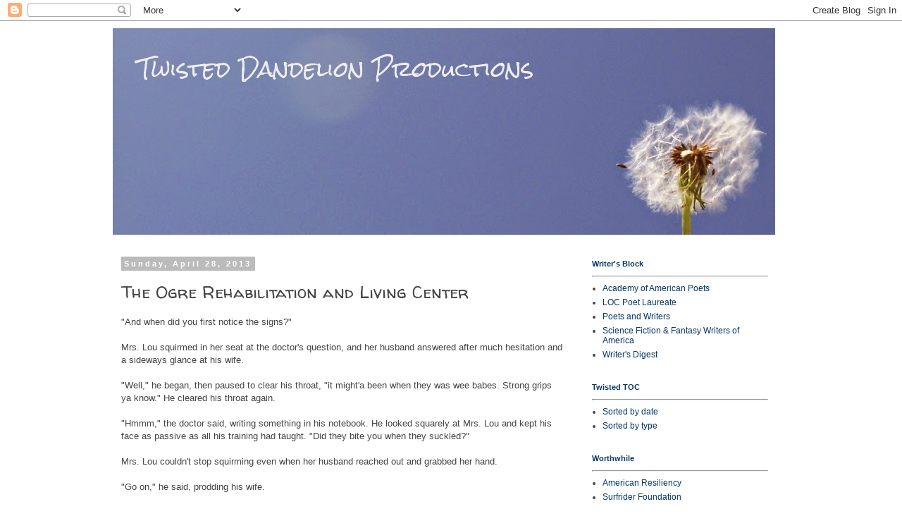

--- FILE ---
content_type: text/html; charset=UTF-8
request_url: https://www.twisteddandelion.productions/2013/04/the-ogre-rehabilitation-and-living.html?showComment=1368048395218
body_size: 14954
content:
<!DOCTYPE html>
<html class='v2' dir='ltr' xmlns='http://www.w3.org/1999/xhtml' xmlns:b='http://www.google.com/2005/gml/b' xmlns:data='http://www.google.com/2005/gml/data' xmlns:expr='http://www.google.com/2005/gml/expr'>
<head>
<link href='https://www.blogger.com/static/v1/widgets/4128112664-css_bundle_v2.css' rel='stylesheet' type='text/css'/>
<meta content='width=1100' name='viewport'/>
<meta content='text/html; charset=UTF-8' http-equiv='Content-Type'/>
<meta content='blogger' name='generator'/>
<link href='https://www.twisteddandelion.productions/favicon.ico' rel='icon' type='image/x-icon'/>
<link href='https://www.twisteddandelion.productions/2013/04/the-ogre-rehabilitation-and-living.html' rel='canonical'/>
<link rel="alternate" type="application/atom+xml" title="&#160;&#160;&#160;Twisted Dandelion Productions - Atom" href="https://www.twisteddandelion.productions/feeds/posts/default" />
<link rel="alternate" type="application/rss+xml" title="&#160;&#160;&#160;Twisted Dandelion Productions - RSS" href="https://www.twisteddandelion.productions/feeds/posts/default?alt=rss" />
<link rel="service.post" type="application/atom+xml" title="&#160;&#160;&#160;Twisted Dandelion Productions - Atom" href="https://www.blogger.com/feeds/3050804482303474411/posts/default" />

<link rel="alternate" type="application/atom+xml" title="&#160;&#160;&#160;Twisted Dandelion Productions - Atom" href="https://www.twisteddandelion.productions/feeds/5063044300673124048/comments/default" />
<!--Can't find substitution for tag [blog.ieCssRetrofitLinks]-->
<meta content='https://www.twisteddandelion.productions/2013/04/the-ogre-rehabilitation-and-living.html' property='og:url'/>
<meta content='The Ogre Rehabilitation and Living Center' property='og:title'/>
<meta content='&quot;And when did you first notice the signs?&quot; Mrs. Lou squirmed in her seat at the doctor&#39;s question, and her husband answered after much hesit...' property='og:description'/>
<title>&#160;&#160;&#160;Twisted Dandelion Productions: The Ogre Rehabilitation and Living Center</title>
<style type='text/css'>@font-face{font-family:'Rock Salt';font-style:normal;font-weight:400;font-display:swap;src:url(//fonts.gstatic.com/s/rocksalt/v24/MwQ0bhv11fWD6QsAVOZrt0M6p7NGrQ.woff2)format('woff2');unicode-range:U+0000-00FF,U+0131,U+0152-0153,U+02BB-02BC,U+02C6,U+02DA,U+02DC,U+0304,U+0308,U+0329,U+2000-206F,U+20AC,U+2122,U+2191,U+2193,U+2212,U+2215,U+FEFF,U+FFFD;}@font-face{font-family:'Walter Turncoat';font-style:normal;font-weight:400;font-display:swap;src:url(//fonts.gstatic.com/s/walterturncoat/v24/snfys0Gs98ln43n0d-14ULoToe6LZxecYZVfqA.woff2)format('woff2');unicode-range:U+0000-00FF,U+0131,U+0152-0153,U+02BB-02BC,U+02C6,U+02DA,U+02DC,U+0304,U+0308,U+0329,U+2000-206F,U+20AC,U+2122,U+2191,U+2193,U+2212,U+2215,U+FEFF,U+FFFD;}</style>
<style id='page-skin-1' type='text/css'><!--
/*
-----------------------------------------------
Blogger Template Style
Name:     Simple
Designer: Blogger
URL:      www.blogger.com
----------------------------------------------- */
/* Variable definitions
====================
<Variable name="keycolor" description="Main Color" type="color" default="#66bbdd"/>
<Group description="Page Text" selector="body">
<Variable name="body.font" description="Font" type="font"
default="normal normal 12px Arial, Tahoma, Helvetica, FreeSans, sans-serif"/>
<Variable name="body.text.color" description="Text Color" type="color" default="#222222"/>
</Group>
<Group description="Backgrounds" selector=".body-fauxcolumns-outer">
<Variable name="body.background.color" description="Outer Background" type="color" default="#66bbdd"/>
<Variable name="content.background.color" description="Main Background" type="color" default="#ffffff"/>
<Variable name="header.background.color" description="Header Background" type="color" default="transparent"/>
</Group>
<Group description="Links" selector=".main-outer">
<Variable name="link.color" description="Link Color" type="color" default="#2288bb"/>
<Variable name="link.visited.color" description="Visited Color" type="color" default="#888888"/>
<Variable name="link.hover.color" description="Hover Color" type="color" default="#33aaff"/>
</Group>
<Group description="Blog Title" selector=".header h1">
<Variable name="header.font" description="Font" type="font"
default="normal normal 60px Arial, Tahoma, Helvetica, FreeSans, sans-serif"/>
<Variable name="header.text.color" description="Title Color" type="color" default="#3399bb" />
</Group>
<Group description="Blog Description" selector=".header .description">
<Variable name="description.text.color" description="Description Color" type="color"
default="#777777" />
</Group>
<Group description="Tabs Text" selector=".tabs-inner .widget li a">
<Variable name="tabs.font" description="Font" type="font"
default="normal normal 14px Arial, Tahoma, Helvetica, FreeSans, sans-serif"/>
<Variable name="tabs.text.color" description="Text Color" type="color" default="#999999"/>
<Variable name="tabs.selected.text.color" description="Selected Color" type="color" default="#000000"/>
</Group>
<Group description="Tabs Background" selector=".tabs-outer .PageList">
<Variable name="tabs.background.color" description="Background Color" type="color" default="#f5f5f5"/>
<Variable name="tabs.selected.background.color" description="Selected Color" type="color" default="#eeeeee"/>
</Group>
<Group description="Post Title" selector="h3.post-title, .comments h4">
<Variable name="post.title.font" description="Font" type="font"
default="normal normal 22px Arial, Tahoma, Helvetica, FreeSans, sans-serif"/>
</Group>
<Group description="Date Header" selector=".date-header">
<Variable name="date.header.color" description="Text Color" type="color"
default="#444444"/>
<Variable name="date.header.background.color" description="Background Color" type="color"
default="transparent"/>
<Variable name="date.header.font" description="Text Font" type="font"
default="normal bold 11px Arial, Tahoma, Helvetica, FreeSans, sans-serif"/>
<Variable name="date.header.padding" description="Date Header Padding" type="string" default="inherit"/>
<Variable name="date.header.letterspacing" description="Date Header Letter Spacing" type="string" default="inherit"/>
<Variable name="date.header.margin" description="Date Header Margin" type="string" default="inherit"/>
</Group>
<Group description="Post Footer" selector=".post-footer">
<Variable name="post.footer.text.color" description="Text Color" type="color" default="#666666"/>
<Variable name="post.footer.background.color" description="Background Color" type="color"
default="#f9f9f9"/>
<Variable name="post.footer.border.color" description="Shadow Color" type="color" default="#eeeeee"/>
</Group>
<Group description="Gadgets" selector="h2">
<Variable name="widget.title.font" description="Title Font" type="font"
default="normal bold 11px Arial, Tahoma, Helvetica, FreeSans, sans-serif"/>
<Variable name="widget.title.text.color" description="Title Color" type="color" default="#000000"/>
<Variable name="widget.alternate.text.color" description="Alternate Color" type="color" default="#999999"/>
</Group>
<Group description="Images" selector=".main-inner">
<Variable name="image.background.color" description="Background Color" type="color" default="#ffffff"/>
<Variable name="image.border.color" description="Border Color" type="color" default="#eeeeee"/>
<Variable name="image.text.color" description="Caption Text Color" type="color" default="#444444"/>
</Group>
<Group description="Accents" selector=".content-inner">
<Variable name="body.rule.color" description="Separator Line Color" type="color" default="#eeeeee"/>
<Variable name="tabs.border.color" description="Tabs Border Color" type="color" default="transparent"/>
</Group>
<Variable name="body.background" description="Body Background" type="background"
color="#ffffff" default="$(color) none repeat scroll top left"/>
<Variable name="body.background.override" description="Body Background Override" type="string" default=""/>
<Variable name="body.background.gradient.cap" description="Body Gradient Cap" type="url"
default="url(https://resources.blogblog.com/blogblog/data/1kt/simple/gradients_light.png)"/>
<Variable name="body.background.gradient.tile" description="Body Gradient Tile" type="url"
default="url(https://resources.blogblog.com/blogblog/data/1kt/simple/body_gradient_tile_light.png)"/>
<Variable name="content.background.color.selector" description="Content Background Color Selector" type="string" default=".content-inner"/>
<Variable name="content.padding" description="Content Padding" type="length" default="10px" min="0" max="100px"/>
<Variable name="content.padding.horizontal" description="Content Horizontal Padding" type="length" default="10px" min="0" max="100px"/>
<Variable name="content.shadow.spread" description="Content Shadow Spread" type="length" default="40px" min="0" max="100px"/>
<Variable name="content.shadow.spread.webkit" description="Content Shadow Spread (WebKit)" type="length" default="5px" min="0" max="100px"/>
<Variable name="content.shadow.spread.ie" description="Content Shadow Spread (IE)" type="length" default="10px" min="0" max="100px"/>
<Variable name="main.border.width" description="Main Border Width" type="length" default="0" min="0" max="10px"/>
<Variable name="header.background.gradient" description="Header Gradient" type="url" default="none"/>
<Variable name="header.shadow.offset.left" description="Header Shadow Offset Left" type="length" default="-1px" min="-50px" max="50px"/>
<Variable name="header.shadow.offset.top" description="Header Shadow Offset Top" type="length" default="-1px" min="-50px" max="50px"/>
<Variable name="header.shadow.spread" description="Header Shadow Spread" type="length" default="1px" min="0" max="100px"/>
<Variable name="header.padding" description="Header Padding" type="length" default="30px" min="0" max="100px"/>
<Variable name="header.border.size" description="Header Border Size" type="length" default="1px" min="0" max="10px"/>
<Variable name="header.bottom.border.size" description="Header Bottom Border Size" type="length" default="1px" min="0" max="10px"/>
<Variable name="header.border.horizontalsize" description="Header Horizontal Border Size" type="length" default="0" min="0" max="10px"/>
<Variable name="description.text.size" description="Description Text Size" type="string" default="140%"/>
<Variable name="tabs.margin.top" description="Tabs Margin Top" type="length" default="0" min="0" max="100px"/>
<Variable name="tabs.margin.side" description="Tabs Side Margin" type="length" default="30px" min="0" max="100px"/>
<Variable name="tabs.background.gradient" description="Tabs Background Gradient" type="url"
default="url(https://resources.blogblog.com/blogblog/data/1kt/simple/gradients_light.png)"/>
<Variable name="tabs.border.width" description="Tabs Border Width" type="length" default="1px" min="0" max="10px"/>
<Variable name="tabs.bevel.border.width" description="Tabs Bevel Border Width" type="length" default="1px" min="0" max="10px"/>
<Variable name="post.margin.bottom" description="Post Bottom Margin" type="length" default="25px" min="0" max="100px"/>
<Variable name="image.border.small.size" description="Image Border Small Size" type="length" default="2px" min="0" max="10px"/>
<Variable name="image.border.large.size" description="Image Border Large Size" type="length" default="5px" min="0" max="10px"/>
<Variable name="page.width.selector" description="Page Width Selector" type="string" default=".region-inner"/>
<Variable name="page.width" description="Page Width" type="string" default="auto"/>
<Variable name="main.section.margin" description="Main Section Margin" type="length" default="15px" min="0" max="100px"/>
<Variable name="main.padding" description="Main Padding" type="length" default="15px" min="0" max="100px"/>
<Variable name="main.padding.top" description="Main Padding Top" type="length" default="30px" min="0" max="100px"/>
<Variable name="main.padding.bottom" description="Main Padding Bottom" type="length" default="30px" min="0" max="100px"/>
<Variable name="paging.background"
color="#ffffff"
description="Background of blog paging area" type="background"
default="transparent none no-repeat scroll top center"/>
<Variable name="footer.bevel" description="Bevel border length of footer" type="length" default="0" min="0" max="10px"/>
<Variable name="mobile.background.overlay" description="Mobile Background Overlay" type="string"
default="transparent none repeat scroll top left"/>
<Variable name="mobile.background.size" description="Mobile Background Size" type="string" default="auto"/>
<Variable name="mobile.button.color" description="Mobile Button Color" type="color" default="#ffffff" />
<Variable name="startSide" description="Side where text starts in blog language" type="automatic" default="left"/>
<Variable name="endSide" description="Side where text ends in blog language" type="automatic" default="right"/>
*/
/* Content
----------------------------------------------- */
body {
font: normal normal 12px 'Trebuchet MS', Trebuchet, Verdana, sans-serif;
color: #444444;
background: #ffffff none repeat scroll top left;
padding: 0 0 0 0;
}
html body .region-inner {
min-width: 0;
max-width: 100%;
width: auto;
}
h2 {
font-size: 22px;
}
a:link {
text-decoration:none;
color: #073763;
}
a:visited {
text-decoration:none;
color: #888888;
}
a:hover {
text-decoration:underline;
color: #17a753;
}
.body-fauxcolumn-outer .fauxcolumn-inner {
background: transparent none repeat scroll top left;
_background-image: none;
}
.body-fauxcolumn-outer .cap-top {
position: absolute;
z-index: 1;
height: 400px;
width: 100%;
}
.body-fauxcolumn-outer .cap-top .cap-left {
width: 100%;
background: transparent none repeat-x scroll top left;
_background-image: none;
}
.content-outer {
-moz-box-shadow: 0 0 0 rgba(0, 0, 0, .15);
-webkit-box-shadow: 0 0 0 rgba(0, 0, 0, .15);
-goog-ms-box-shadow: 0 0 0 #333333;
box-shadow: 0 0 0 rgba(0, 0, 0, .15);
margin-bottom: 1px;
}
.content-inner {
padding: 10px 40px;
}
.content-inner {
background-color: #ffffff;
}
/* Header
----------------------------------------------- */
.header-outer {
background: transparent none repeat-x scroll 0 -400px;
_background-image: none;
}
.Header h1 {
font: normal normal 30px Rock Salt;
color: #eeeeee;
text-shadow: 0 0 0 rgba(0, 0, 0, .2);
}
.Header h1 a {
color: #eeeeee;
}
.Header .description {
font-size: 18px;
color: #000000;
}
.header-inner .Header .titlewrapper {
padding: 22px 0;
}
.header-inner .Header .descriptionwrapper {
padding: 0 0;
}
/* Tabs
----------------------------------------------- */
.tabs-inner .section:first-child {
border-top: 0 solid #dddddd;
}
.tabs-inner .section:first-child ul {
margin-top: -1px;
border-top: 1px solid #dddddd;
border-left: 1px solid #dddddd;
border-right: 1px solid #dddddd;
}
.tabs-inner .widget ul {
background: transparent none repeat-x scroll 0 -800px;
_background-image: none;
border-bottom: 1px solid #dddddd;
margin-top: 0;
margin-left: -30px;
margin-right: -30px;
}
.tabs-inner .widget li a {
display: inline-block;
padding: .6em 1em;
font: normal normal 12px 'Trebuchet MS', Trebuchet, Verdana, sans-serif;
color: #000000;
border-left: 1px solid #ffffff;
border-right: 1px solid #dddddd;
}
.tabs-inner .widget li:first-child a {
border-left: none;
}
.tabs-inner .widget li.selected a, .tabs-inner .widget li a:hover {
color: #000000;
background-color: #eeeeee;
text-decoration: none;
}
/* Columns
----------------------------------------------- */
.main-outer {
border-top: 0 solid transparent;
}
.fauxcolumn-left-outer .fauxcolumn-inner {
border-right: 1px solid transparent;
}
.fauxcolumn-right-outer .fauxcolumn-inner {
border-left: 1px solid transparent;
}
/* Headings
----------------------------------------------- */
div.widget > h2,
div.widget h2.title {
margin: 0 0 1em 0;
font: normal bold 11px 'Trebuchet MS',Trebuchet,Verdana,sans-serif;
color: #073763;
}
/* Widgets
----------------------------------------------- */
.widget .zippy {
color: #999999;
text-shadow: 2px 2px 1px rgba(0, 0, 0, .1);
}
.widget .popular-posts ul {
list-style: none;
}
/* Posts
----------------------------------------------- */
h2.date-header {
font: normal bold 11px Arial, Tahoma, Helvetica, FreeSans, sans-serif;
}
.date-header span {
background-color: #bbbbbb;
color: #ffffff;
padding: 0.4em;
letter-spacing: 3px;
margin: inherit;
}
.main-inner {
padding-top: 35px;
padding-bottom: 65px;
}
.main-inner .column-center-inner {
padding: 0 0;
}
.main-inner .column-center-inner .section {
margin: 0 1em;
}
.post {
margin: 0 0 45px 0;
}
h3.post-title, .comments h4 {
font: normal normal 24px Walter Turncoat;
margin: .75em 0 0;
}
.post-body {
font-size: 110%;
line-height: 1.4;
position: relative;
}
.post-body img, .post-body .tr-caption-container, .Profile img, .Image img,
.BlogList .item-thumbnail img {
padding: 2px;
background: #ffffff;
border: 1px solid #eeeeee;
-moz-box-shadow: 1px 1px 5px rgba(0, 0, 0, .1);
-webkit-box-shadow: 1px 1px 5px rgba(0, 0, 0, .1);
box-shadow: 1px 1px 5px rgba(0, 0, 0, .1);
}
.post-body img, .post-body .tr-caption-container {
padding: 5px;
}
.post-body .tr-caption-container {
color: #666666;
}
.post-body .tr-caption-container img {
padding: 0;
background: transparent;
border: none;
-moz-box-shadow: 0 0 0 rgba(0, 0, 0, .1);
-webkit-box-shadow: 0 0 0 rgba(0, 0, 0, .1);
box-shadow: 0 0 0 rgba(0, 0, 0, .1);
}
.post-header {
margin: 0 0 1.5em;
line-height: 1.6;
font-size: 90%;
}
.post-footer {
margin: 20px -2px 0;
padding: 5px 10px;
color: #666666;
background-color: #eeeeee;
border-bottom: 1px solid #eeeeee;
line-height: 1.6;
font-size: 90%;
}
#comments .comment-author {
padding-top: 1.5em;
border-top: 1px solid transparent;
background-position: 0 1.5em;
}
#comments .comment-author:first-child {
padding-top: 0;
border-top: none;
}
.avatar-image-container {
margin: .2em 0 0;
}
#comments .avatar-image-container img {
border: 1px solid #eeeeee;
}
/* Comments
----------------------------------------------- */
.comments .comments-content .icon.blog-author {
background-repeat: no-repeat;
background-image: url([data-uri]);
}
.comments .comments-content .loadmore a {
border-top: 1px solid #999999;
border-bottom: 1px solid #999999;
}
.comments .comment-thread.inline-thread {
background-color: #eeeeee;
}
.comments .continue {
border-top: 2px solid #999999;
}
/* Accents
---------------------------------------------- */
.section-columns td.columns-cell {
border-left: 1px solid transparent;
}
.blog-pager {
background: transparent url(//www.blogblog.com/1kt/simple/paging_dot.png) repeat-x scroll top center;
}
.blog-pager-older-link, .home-link,
.blog-pager-newer-link {
background-color: #ffffff;
padding: 5px;
}
.footer-outer {
border-top: 1px dashed #bbbbbb;
}
/* Mobile
----------------------------------------------- */
body.mobile  {
background-size: auto;
}
.mobile .body-fauxcolumn-outer {
background: transparent none repeat scroll top left;
}
.mobile .body-fauxcolumn-outer .cap-top {
background-size: 100% auto;
}
.mobile .content-outer {
-webkit-box-shadow: 0 0 3px rgba(0, 0, 0, .15);
box-shadow: 0 0 3px rgba(0, 0, 0, .15);
}
.mobile .tabs-inner .widget ul {
margin-left: 0;
margin-right: 0;
}
.mobile .post {
margin: 0;
}
.mobile .main-inner .column-center-inner .section {
margin: 0;
}
.mobile .date-header span {
padding: 0.1em 10px;
margin: 0 -10px;
}
.mobile h3.post-title {
margin: 0;
}
.mobile .blog-pager {
background: transparent none no-repeat scroll top center;
}
.mobile .footer-outer {
border-top: none;
}
.mobile .main-inner, .mobile .footer-inner {
background-color: #ffffff;
}
.mobile-index-contents {
color: #444444;
}
.mobile-link-button {
background-color: #073763;
}
.mobile-link-button a:link, .mobile-link-button a:visited {
color: #ffffff;
}
.mobile .tabs-inner .section:first-child {
border-top: none;
}
.mobile .tabs-inner .PageList .widget-content {
background-color: #eeeeee;
color: #000000;
border-top: 1px solid #dddddd;
border-bottom: 1px solid #dddddd;
}
.mobile .tabs-inner .PageList .widget-content .pagelist-arrow {
border-left: 1px solid #dddddd;
}

--></style>
<style id='template-skin-1' type='text/css'><!--
body {
min-width: 1040px;
}
.content-outer, .content-fauxcolumn-outer, .region-inner {
min-width: 1040px;
max-width: 1040px;
_width: 1040px;
}
.main-inner .columns {
padding-left: 0px;
padding-right: 310px;
}
.main-inner .fauxcolumn-center-outer {
left: 0px;
right: 310px;
/* IE6 does not respect left and right together */
_width: expression(this.parentNode.offsetWidth -
parseInt("0px") -
parseInt("310px") + 'px');
}
.main-inner .fauxcolumn-left-outer {
width: 0px;
}
.main-inner .fauxcolumn-right-outer {
width: 310px;
}
.main-inner .column-left-outer {
width: 0px;
right: 100%;
margin-left: -0px;
}
.main-inner .column-right-outer {
width: 310px;
margin-right: -310px;
}
#layout {
min-width: 0;
}
#layout .content-outer {
min-width: 0;
width: 800px;
}
#layout .region-inner {
min-width: 0;
width: auto;
}
body#layout div.add_widget {
padding: 8px;
}
body#layout div.add_widget a {
margin-left: 32px;
}
--></style>
<link href='https://www.blogger.com/dyn-css/authorization.css?targetBlogID=3050804482303474411&amp;zx=a16c88bb-97a5-4588-80ef-aacb143a4667' media='none' onload='if(media!=&#39;all&#39;)media=&#39;all&#39;' rel='stylesheet'/><noscript><link href='https://www.blogger.com/dyn-css/authorization.css?targetBlogID=3050804482303474411&amp;zx=a16c88bb-97a5-4588-80ef-aacb143a4667' rel='stylesheet'/></noscript>
<meta name='google-adsense-platform-account' content='ca-host-pub-1556223355139109'/>
<meta name='google-adsense-platform-domain' content='blogspot.com'/>

</head>
<body class='loading'>
<div class='navbar section' id='navbar' name='Navbar'><div class='widget Navbar' data-version='1' id='Navbar1'><script type="text/javascript">
    function setAttributeOnload(object, attribute, val) {
      if(window.addEventListener) {
        window.addEventListener('load',
          function(){ object[attribute] = val; }, false);
      } else {
        window.attachEvent('onload', function(){ object[attribute] = val; });
      }
    }
  </script>
<div id="navbar-iframe-container"></div>
<script type="text/javascript" src="https://apis.google.com/js/platform.js"></script>
<script type="text/javascript">
      gapi.load("gapi.iframes:gapi.iframes.style.bubble", function() {
        if (gapi.iframes && gapi.iframes.getContext) {
          gapi.iframes.getContext().openChild({
              url: 'https://www.blogger.com/navbar/3050804482303474411?po\x3d5063044300673124048\x26origin\x3dhttps://www.twisteddandelion.productions',
              where: document.getElementById("navbar-iframe-container"),
              id: "navbar-iframe"
          });
        }
      });
    </script><script type="text/javascript">
(function() {
var script = document.createElement('script');
script.type = 'text/javascript';
script.src = '//pagead2.googlesyndication.com/pagead/js/google_top_exp.js';
var head = document.getElementsByTagName('head')[0];
if (head) {
head.appendChild(script);
}})();
</script>
</div></div>
<div class='body-fauxcolumns'>
<div class='fauxcolumn-outer body-fauxcolumn-outer'>
<div class='cap-top'>
<div class='cap-left'></div>
<div class='cap-right'></div>
</div>
<div class='fauxborder-left'>
<div class='fauxborder-right'></div>
<div class='fauxcolumn-inner'>
</div>
</div>
<div class='cap-bottom'>
<div class='cap-left'></div>
<div class='cap-right'></div>
</div>
</div>
</div>
<div class='content'>
<div class='content-fauxcolumns'>
<div class='fauxcolumn-outer content-fauxcolumn-outer'>
<div class='cap-top'>
<div class='cap-left'></div>
<div class='cap-right'></div>
</div>
<div class='fauxborder-left'>
<div class='fauxborder-right'></div>
<div class='fauxcolumn-inner'>
</div>
</div>
<div class='cap-bottom'>
<div class='cap-left'></div>
<div class='cap-right'></div>
</div>
</div>
</div>
<div class='content-outer'>
<div class='content-cap-top cap-top'>
<div class='cap-left'></div>
<div class='cap-right'></div>
</div>
<div class='fauxborder-left content-fauxborder-left'>
<div class='fauxborder-right content-fauxborder-right'></div>
<div class='content-inner'>
<header>
<div class='header-outer'>
<div class='header-cap-top cap-top'>
<div class='cap-left'></div>
<div class='cap-right'></div>
</div>
<div class='fauxborder-left header-fauxborder-left'>
<div class='fauxborder-right header-fauxborder-right'></div>
<div class='region-inner header-inner'>
<div class='header section' id='header' name='Header'><div class='widget Header' data-version='1' id='Header1'>
<div id='header-inner' style='background-image: url("https://blogger.googleusercontent.com/img/b/R29vZ2xl/AVvXsEi-0eWoZFei5ZiCtWrDz3Eqa8x1rZU9mG9uKA4n0-g6ckLzi4FNSynez6FeKJur_sWcQ8VtqmQEJ9s5RgYFwV5xYNcH7b9Ncuycub4tHDhSl_azHf4GwLrCzToL9N7NSFuf6DIFv2rX4l8/s1600/twisteddandelion.JPG"); background-position: left; width: 940px; min-height: 293px; _height: 293px; background-repeat: no-repeat; '>
<div class='titlewrapper' style='background: transparent'>
<h1 class='title' style='background: transparent; border-width: 0px'>
<a href='https://www.twisteddandelion.productions/'>
&#160;&#160;&#160;Twisted Dandelion Productions
</a>
</h1>
</div>
<div class='descriptionwrapper'>
<p class='description'><span>
</span></p>
</div>
</div>
</div></div>
</div>
</div>
<div class='header-cap-bottom cap-bottom'>
<div class='cap-left'></div>
<div class='cap-right'></div>
</div>
</div>
</header>
<div class='tabs-outer'>
<div class='tabs-cap-top cap-top'>
<div class='cap-left'></div>
<div class='cap-right'></div>
</div>
<div class='fauxborder-left tabs-fauxborder-left'>
<div class='fauxborder-right tabs-fauxborder-right'></div>
<div class='region-inner tabs-inner'>
<div class='tabs no-items section' id='crosscol' name='Cross-Column'></div>
<div class='tabs no-items section' id='crosscol-overflow' name='Cross-Column 2'></div>
</div>
</div>
<div class='tabs-cap-bottom cap-bottom'>
<div class='cap-left'></div>
<div class='cap-right'></div>
</div>
</div>
<div class='main-outer'>
<div class='main-cap-top cap-top'>
<div class='cap-left'></div>
<div class='cap-right'></div>
</div>
<div class='fauxborder-left main-fauxborder-left'>
<div class='fauxborder-right main-fauxborder-right'></div>
<div class='region-inner main-inner'>
<div class='columns fauxcolumns'>
<div class='fauxcolumn-outer fauxcolumn-center-outer'>
<div class='cap-top'>
<div class='cap-left'></div>
<div class='cap-right'></div>
</div>
<div class='fauxborder-left'>
<div class='fauxborder-right'></div>
<div class='fauxcolumn-inner'>
</div>
</div>
<div class='cap-bottom'>
<div class='cap-left'></div>
<div class='cap-right'></div>
</div>
</div>
<div class='fauxcolumn-outer fauxcolumn-left-outer'>
<div class='cap-top'>
<div class='cap-left'></div>
<div class='cap-right'></div>
</div>
<div class='fauxborder-left'>
<div class='fauxborder-right'></div>
<div class='fauxcolumn-inner'>
</div>
</div>
<div class='cap-bottom'>
<div class='cap-left'></div>
<div class='cap-right'></div>
</div>
</div>
<div class='fauxcolumn-outer fauxcolumn-right-outer'>
<div class='cap-top'>
<div class='cap-left'></div>
<div class='cap-right'></div>
</div>
<div class='fauxborder-left'>
<div class='fauxborder-right'></div>
<div class='fauxcolumn-inner'>
</div>
</div>
<div class='cap-bottom'>
<div class='cap-left'></div>
<div class='cap-right'></div>
</div>
</div>
<!-- corrects IE6 width calculation -->
<div class='columns-inner'>
<div class='column-center-outer'>
<div class='column-center-inner'>
<div class='main section' id='main' name='Main'><div class='widget Blog' data-version='1' id='Blog1'>
<div class='blog-posts hfeed'>

          <div class="date-outer">
        
<h2 class='date-header'><span>Sunday, April 28, 2013</span></h2>

          <div class="date-posts">
        
<div class='post-outer'>
<div class='post hentry uncustomized-post-template' itemprop='blogPost' itemscope='itemscope' itemtype='http://schema.org/BlogPosting'>
<meta content='3050804482303474411' itemprop='blogId'/>
<meta content='5063044300673124048' itemprop='postId'/>
<a name='5063044300673124048'></a>
<h3 class='post-title entry-title' itemprop='name'>
The Ogre Rehabilitation and Living Center
</h3>
<div class='post-header'>
<div class='post-header-line-1'></div>
</div>
<div class='post-body entry-content' id='post-body-5063044300673124048' itemprop='description articleBody'>
"And when did you first notice the signs?"<br /><br />Mrs. Lou squirmed in her seat at the doctor's question, and her husband answered after much hesitation and a sideways glance at his wife.<br /><br />"Well," he began, then paused to clear his throat, "it might'a been when they was wee babes. Strong grips ya know." He cleared his throat again.<br /><br />"Hmmm," the doctor said, writing something in his notebook. He looked squarely at Mrs. Lou and kept his face as passive as all his training had taught. "Did they bite you when they suckled?"<br /><br />Mrs. Lou couldn't stop squirming even when her husband reached out and grabbed her hand.<br /><br />"Go on," he said, prodding his wife.<br /><br />She turned to look towards the closed door knowing her two young children sat right outside, and worried if they could hear through the walls. She took her hand out from underneath Mr. Lou's and placed it in her lap. <br /><br />"It weren't so bad. I jes thought they was hungry was all." Unable to face the doctor as she spoke, she watched her fingers trace the fading outline of a handmade pattern on her one and only dressy dress. "I jes couldn'a keep up with their feedin' times, what with the two of 'em."<br /><br />The doctor nodded in sympathy, and wrote something more in his notebook. "Twins, yes, that would complicate things wouldn't it. Were there other signs, Mr. Lou?"<br /><br />"Well," Mr. Lou rubbed the scrubble on his chin, "they's always been strong for the age. M'boy, he was helpin' me with the balin' near to he turned five. No, four I think was when. Four."<br /><br />"They looks 'n acts normal 'n all," Mrs. Lou said, perking up her head. "They's just strong. An' smart. An' funny. Oh how they loves t' make us laugh, keeps us from frownin' 'bout our troubles n' all." Her voice trailed off much faster than her smile.<br /><br />"I'm sure they're good kids," the doctor said, scribbling. He pushed a small button on his phone.<br /><br />"I think we're ready for some tea, Miss Dowdy. Please." He released the button, and the door behind the Lou's opened and in clomped an overly large and beastly female, balancing a tray with cups and a steaming teapot. She placed the tray down on a side table and then carefully set each delicate teacup on the doctor's desk. She motioned to the cup nearest Mrs. Lou.<br /><br />"Um," Mrs. Lou said, nodding. The ogre poured the tea and motioned to Mr. Lou, who also nodded. After having poured all three cups, the ogre offered them sugar. Mrs. Lou smiled and nodded again.<br /><br />"Thank'ee," she said to the ogre, after three small white lumps were placed in her cup without so much as a splash. Mr. Lou shook his head no, as did the doctor.<br /><br />When the ogre had placed the sugar spoon back in it's bowl, the doctor took a sip from his cup and then said, "This is Miss Dowdy. One of our residents. As you can see, she has a fine bearing and is well trained in the social arts." He turned to the ogre. "Thank you Miss Dowdy. You may go."<br /><br />The ogre clomped out of the room, closing the door quietly behind her.<br /><br />"Can you tell me about your family histories," he said, looking at Mr. Lou, "yours and your wife's?"<br /><br />Mrs. Lou almost sputtered her tea back into the cup, and then put it down to dab at her mouth. Mr. Lou took a long, hard swallow of the weak and unsatisfying liquid before putting his empty cup back on the desk.<br /><br />"Well," he began, then stopped. Mr. Lou surely did not like to speak much about much, but he knew animal husbandry and figured that's how he would answer. "Me and the Mrs. come from good stock. Strong breeds, both. Likely nothing so extra special 'bout that. Same as any other farmers 'round these parts I s'pose. Good stock."<br /><br />"Hmmm," the doctor said again.&nbsp;"You say, 'strong breeds'. Per chance there are some recessive genes then."<br /><br />"Jeans?" Mr. Lou repeated.<br /><br />"Recessive?" Mrs. Lou repeated.<br /><br />"I'm sorry, I don't mean to insult. Let me explain." And the good doctor carefully discussed how thousands of years ago civilization hadn't quite made the distinction between man and ogre, and some interbreeding occurred before a Founding Father realized that ogres were not men and men were not ogres. Surely they remembered their history lessons from school, of a time when the ogres attacked and thus began the hundred-year long war during which many died on both sides until finally a great man, Sir Hedgewick the Puce, was able to call a truce. He parted the land in two and gave the smallest to the ogres and the larger to men.<br /><br />"And furthermore," the good doctor continued, glossing over the rest of a very troubling history, "no interbreeding has occurred since the hundred-year war. We now consider it a recessive gene when an ogre is born of man. Such as it is with your own children."<br /><br />"They's good children," Mrs. Lou said, suddenly feeling quite defensive about it all.<br /><br />"Which proves that you have done quite well with them," said the doctor, now using his most soothing tone as all his training had taught, "and we must take great care to see that they remain civil, as they are now. It will be all the better for them, and&nbsp;easier&nbsp;for you, if they reside here."<br /><br />He paused a moment to take from his desk drawer a rather long piece of parchment with very fine print, and placed it on the desk in front of Mr. Lou.<br /><br />"We will give your children the very best of care. Sign here please." And with that, he&nbsp;proffered&nbsp;a quill for Mr. Lou to make his mark on the contract that would&nbsp;bequeath&nbsp;the Children Lou to The Ogre Rehabilitation and Living Center, along with a nominal fee to be paid from the Lou farm's monthly earnings.<span style="font-size: x-small;"> Incremental increases in the fee will occur yearly, and when handling expenses are incurred.&nbsp;If ever payment received is less than the stated fee, or should non-payment occur, portions of the Lou farm shall be sold or brought under Center control until such time as the account is in good standing. Said contract shall be in effect until the death<span style="font-size: x-small;"><span style="font-size: x-small;"> <span style="font-size: x-small;">of the ogres,</span></span> </span>from natural causes or otherwise.</span><br /><br />Mr. Lou hesitated as he looked into the sadness of his wife's eyes.<br /><br />"You can come visit with your children any time you please," the doctor said. <span style="font-size: x-small;">Visitation is subject to Center rules,<span style="font-size: x-small;"> and</span> under the strict direction of the Center Director<span style="font-size: x-small;">. N</span>o changes allowed.&nbsp;Charges shall be incurred for each visitation.</span><br /><br />Mr. Lou waited until his wife's shaky nod, then grabbed the pen and scratched his mark. The doctor quickly took the quill and contract from Mr. Lou's hand, blowing gently on the ink to make it set. He rolled up the parchment and tied a green ribbon around it before placing it in a vacuum tube and sending it off to his receptionist with a loud thunk and whoosh.<br /><br />The doctor stood up and leaned over the desk, offering his hand to Mr. Lou.<br /><br />Mr. Lou stood to shake the doctor's hand, mumbling a miserable, "Thank you."<br /><br />Mrs. Lou stood as well, turning as the door opened behind her. "I'll be sayin' m' g'byes to the children then," she said.<br /><br />"I'm afraid that will not be possible Mrs. Lou.  Miss Dowdy has already taken the children to their new quarters." The doctor came round his desk to take her hand, patting it absentmindedly as he spoke the same words he had said many times before.<br /><br />"Our studies have shown that we&nbsp;achieve&nbsp;better acclimation when there are no sad goodbyes between parent and child. I'm sorry. It really is for the very best. For them and for you."<br /><br />He led Mrs. Lou out of his office, and Mr. Lou followed. The doctor's receptionist pointed them to the exit, and then let the Doctor know his next visitors were in the waiting room.<br /><br />As their footsteps echoed down the hall, Mr. Lou took Mrs. Lou's hand in his and gently, reassuringly, squeezed.<br /><br /><div style="text-align: right;"><span style="font-family: Courier New, Courier, monospace;">&lt;word count: 1370&gt;</span></div>
<div style='clear: both;'></div>
</div>
<div class='post-footer'>
<div class='post-footer-line post-footer-line-1'>
<span class='post-author vcard'>
By
<span class='fn' itemprop='author' itemscope='itemscope' itemtype='http://schema.org/Person'>
<meta content='https://www.blogger.com/profile/10492517953605791230' itemprop='url'/>
<a class='g-profile' href='https://www.blogger.com/profile/10492517953605791230' rel='author' title='author profile'>
<span itemprop='name'>Twisted Li</span>
</a>
</span>
</span>
<span class='post-timestamp'>
at
<meta content='https://www.twisteddandelion.productions/2013/04/the-ogre-rehabilitation-and-living.html' itemprop='url'/>
<a class='timestamp-link' href='https://www.twisteddandelion.productions/2013/04/the-ogre-rehabilitation-and-living.html' rel='bookmark' title='permanent link'><abbr class='published' itemprop='datePublished' title='2013-04-28T22:31:00-07:00'>10:31&#8239;PM</abbr></a>
</span>
<span class='post-comment-link'>
</span>
<span class='post-icons'>
<span class='item-control blog-admin pid-1081680200'>
<a href='https://www.blogger.com/post-edit.g?blogID=3050804482303474411&postID=5063044300673124048&from=pencil' title='Edit Post'>
<img alt='' class='icon-action' height='18' src='https://resources.blogblog.com/img/icon18_edit_allbkg.gif' width='18'/>
</a>
</span>
</span>
<div class='post-share-buttons goog-inline-block'>
<a class='goog-inline-block share-button sb-email' href='https://www.blogger.com/share-post.g?blogID=3050804482303474411&postID=5063044300673124048&target=email' target='_blank' title='Email This'><span class='share-button-link-text'>Email This</span></a><a class='goog-inline-block share-button sb-blog' href='https://www.blogger.com/share-post.g?blogID=3050804482303474411&postID=5063044300673124048&target=blog' onclick='window.open(this.href, "_blank", "height=270,width=475"); return false;' target='_blank' title='BlogThis!'><span class='share-button-link-text'>BlogThis!</span></a><a class='goog-inline-block share-button sb-twitter' href='https://www.blogger.com/share-post.g?blogID=3050804482303474411&postID=5063044300673124048&target=twitter' target='_blank' title='Share to X'><span class='share-button-link-text'>Share to X</span></a><a class='goog-inline-block share-button sb-facebook' href='https://www.blogger.com/share-post.g?blogID=3050804482303474411&postID=5063044300673124048&target=facebook' onclick='window.open(this.href, "_blank", "height=430,width=640"); return false;' target='_blank' title='Share to Facebook'><span class='share-button-link-text'>Share to Facebook</span></a><a class='goog-inline-block share-button sb-pinterest' href='https://www.blogger.com/share-post.g?blogID=3050804482303474411&postID=5063044300673124048&target=pinterest' target='_blank' title='Share to Pinterest'><span class='share-button-link-text'>Share to Pinterest</span></a>
</div>
</div>
<div class='post-footer-line post-footer-line-2'>
<span class='post-labels'>
Labels:
<a href='https://www.twisteddandelion.productions/search/label/Ogreland' rel='tag'>Ogreland</a>
</span>
</div>
<div class='post-footer-line post-footer-line-3'>
<span class='post-location'>
</span>
</div>
</div>
</div>
<div class='comments' id='comments'>
<a name='comments'></a>
<h4>2 comments:</h4>
<div id='Blog1_comments-block-wrapper'>
<dl class='avatar-comment-indent' id='comments-block'>
<dt class='comment-author ' id='c3533805688528464301'>
<a name='c3533805688528464301'></a>
<div class="avatar-image-container avatar-stock"><span dir="ltr"><img src="//resources.blogblog.com/img/blank.gif" width="35" height="35" alt="" title="Anonymous">

</span></div>
Anonymous
said...
</dt>
<dd class='comment-body' id='Blog1_cmt-3533805688528464301'>
<p>
this is so sad.  I so liked them and I wanted them to keep their ogre babies!
</p>
</dd>
<dd class='comment-footer'>
<span class='comment-timestamp'>
<a href='https://www.twisteddandelion.productions/2013/04/the-ogre-rehabilitation-and-living.html?showComment=1367343140227#c3533805688528464301' title='comment permalink'>
April 30, 2013 at 10:32&#8239;AM
</a>
<span class='item-control blog-admin pid-33895548'>
<a class='comment-delete' href='https://www.blogger.com/comment/delete/3050804482303474411/3533805688528464301' title='Delete Comment'>
<img src='https://resources.blogblog.com/img/icon_delete13.gif'/>
</a>
</span>
</span>
</dd>
<dt class='comment-author ' id='c38767565739365106'>
<a name='c38767565739365106'></a>
<div class="avatar-image-container avatar-stock"><span dir="ltr"><a href="//www.blogger.com/profile/08293896881451344660" target="" rel="nofollow" onclick=""><img src="//resources.blogblog.com/img/blank.gif" width="35" height="35" alt="" title="Parabolic Muse">

</a></span></div>
<a href="//www.blogger.com/profile/08293896881451344660" rel="nofollow">Parabolic Muse</a>
said...
</dt>
<dd class='comment-body' id='Blog1_cmt-38767565739365106'>
<p>
I can&#39;t believe I read this almost two weeks ago and forgot to comment.  <br>You&#39;ve really captured the struggle in these parents&#39; hearts.  And it leaves us with some sad expectations for what will happen afterward...
</p>
</dd>
<dd class='comment-footer'>
<span class='comment-timestamp'>
<a href='https://www.twisteddandelion.productions/2013/04/the-ogre-rehabilitation-and-living.html?showComment=1368048395218#c38767565739365106' title='comment permalink'>
May 8, 2013 at 2:26&#8239;PM
</a>
<span class='item-control blog-admin pid-33895548'>
<a class='comment-delete' href='https://www.blogger.com/comment/delete/3050804482303474411/38767565739365106' title='Delete Comment'>
<img src='https://resources.blogblog.com/img/icon_delete13.gif'/>
</a>
</span>
</span>
</dd>
</dl>
</div>
<p class='comment-footer'>
<a href='https://www.blogger.com/comment/fullpage/post/3050804482303474411/5063044300673124048' onclick='javascript:window.open(this.href, "bloggerPopup", "toolbar=0,location=0,statusbar=1,menubar=0,scrollbars=yes,width=640,height=500"); return false;'>Post a Comment</a>
</p>
</div>
</div>

        </div></div>
      
</div>
<div class='blog-pager' id='blog-pager'>
<span id='blog-pager-newer-link'>
<a class='blog-pager-newer-link' href='https://www.twisteddandelion.productions/2013/05/temper-tantrum.html' id='Blog1_blog-pager-newer-link' title='Newer Post'>Newer Post</a>
</span>
<span id='blog-pager-older-link'>
<a class='blog-pager-older-link' href='https://www.twisteddandelion.productions/2013/03/when-she-takes-lover.html' id='Blog1_blog-pager-older-link' title='Older Post'>Older Post</a>
</span>
<a class='home-link' href='https://www.twisteddandelion.productions/'>Home</a>
</div>
<div class='clear'></div>
<div class='post-feeds'>
<div class='feed-links'>
Subscribe to:
<a class='feed-link' href='https://www.twisteddandelion.productions/feeds/5063044300673124048/comments/default' target='_blank' type='application/atom+xml'>Post Comments (Atom)</a>
</div>
</div>
</div></div>
</div>
</div>
<div class='column-left-outer'>
<div class='column-left-inner'>
<aside>
</aside>
</div>
</div>
<div class='column-right-outer'>
<div class='column-right-inner'>
<aside>
<div class='sidebar section' id='sidebar-right-1'><div class='widget HTML' data-version='1' id='HTML1'>
<h2 class='title'>Writer's Block</h2>
<div class='widget-content'>
<hr /><ul>
<li><a href="https://www.poets.org" target="_new">Academy of American Poets</a></li>
<li><a href="https://www.loc.gov/programs/poetry-and-literature/poet-laureate" target="_new">LOC Poet Laureate</a></li>
<li><a href="http://www.pw.org/" target="_new">Poets and Writers</a></li>
<li><a href="http://www.sfwa.org" target="_new">Science Fiction & Fantasy Writers of America</a></li>
<li><a href="http://www.writersdigest.com/" target="_new">Writer's Digest</a></li></ul>
</div>
<div class='clear'></div>
</div><div class='widget HTML' data-version='1' id='HTML2'>
<h2 class='title'>Twisted TOC</h2>
<div class='widget-content'>
<hr /><ul><li><a href="https://www.twisteddandelion.productions/p/twisted-by-date.html">Sorted by date</a>
<li><a href="https://www.twisteddandelion.productions/p/twisted-by.html">Sorted by type</a>
</li></li></ul>
</div>
<div class='clear'></div>
</div><div class='widget HTML' data-version='1' id='HTML3'>
<h2 class='title'>Worthwhile</h2>
<div class='widget-content'>
<hr /><ul><li><a href="https://www.americanresiliency.org/" target="_new">American Resiliency</a>
</li>
<li><a href="https://www.surfrider.org/" target="_new">Surfrider Foundation</a></li></ul>
</div>
<div class='clear'></div>
</div><div class='widget HTML' data-version='1' id='HTML5'>
<h2 class='title'>Wanna Be</h2>
<div class='widget-content'>
<hr />
<table><tbody><tr><td valign="center">
<a title="TwistedLi at twisteddandelion dot productions"><img alt="TwistedLi at twisteddandelion dot productions" src="https://blogger.googleusercontent.com/img/b/R29vZ2xl/AVvXsEgw0tQFfrQbB9dzRSZlDxd1ArkY4hQaeCNOuQ1RRgLCN5FbYrVUKJ3gCy1TDHdBG26orugAp-0PsqXJI8e4PjeYiEHDzImGPrOx_wuFaDQiW7dlQjqC6KhFbI0Nt8l5BLZMCD07MR-mJNk/s1600/instains203.png" height="80" width="90" /></a></td><td><a href="https://twisteddandelion.blogspot.com/p/non-authoritative-information.html"><span style="font-size:small; font-family:walter turncoat;">&nbsp;&nbsp;non-<br />&nbsp;&nbsp;authoritative<br />&nbsp;&nbsp;information</span></a></td></tr><tr><td colspan=2>
<br /><br />
...and other nonsense
<li><a href="https://catpost203.blogspot.com/" target="_new">Cat Post</a></li>
<li><a href="https://dogdish203.blogspot.com/" target="_new">Dog Dish</a></li></td></tr></tbody></table>
</div>
<div class='clear'></div>
</div></div>
</aside>
</div>
</div>
</div>
<div style='clear: both'></div>
<!-- columns -->
</div>
<!-- main -->
</div>
</div>
<div class='main-cap-bottom cap-bottom'>
<div class='cap-left'></div>
<div class='cap-right'></div>
</div>
</div>
<footer>
<div class='footer-outer'>
<div class='footer-cap-top cap-top'>
<div class='cap-left'></div>
<div class='cap-right'></div>
</div>
<div class='fauxborder-left footer-fauxborder-left'>
<div class='fauxborder-right footer-fauxborder-right'></div>
<div class='region-inner footer-inner'>
<div class='foot section' id='footer-1'><div class='widget HTML' data-version='1' id='HTML6'>
<div class='widget-content'>
<center><a rel="license" href="http://creativecommons.org/licenses/by-nc-nd/4.0/"><img alt="Creative Commons License" style="border-width:0" src="https://i.creativecommons.org/l/by-nc-nd/4.0/88x31.png" /></a><br />This work is licensed under a <a rel="license" href="http://creativecommons.org/licenses/by-nc-nd/4.0/">Creative Commons Attribution-NonCommercial-NoDerivatives 4.0 International License</a>. I receive no monies from anything I write or share within this blog (although, I'd like to). Unless otherwise identified (such as but not limited to multimedia that link elsewhere), multimedia are my own and/or my partner's. All other multimedia are not, and thus not governed by this license.<br /> <br />This site does not use cookies nor collect any information about visitors other than what Google collects for its own purposes (including Blogger stats).</center>
</div>
<div class='clear'></div>
</div></div>
<table border='0' cellpadding='0' cellspacing='0' class='section-columns columns-2'>
<tbody>
<tr>
<td class='first columns-cell'>
<div class='foot no-items section' id='footer-2-1'></div>
</td>
<td class='columns-cell'>
<div class='foot no-items section' id='footer-2-2'></div>
</td>
</tr>
</tbody>
</table>
<!-- outside of the include in order to lock Attribution widget -->
<div class='foot section' id='footer-3' name='Footer'><div class='widget Attribution' data-version='1' id='Attribution1'>
<div class='widget-content' style='text-align: center;'>
Powered by <a href='https://www.blogger.com' target='_blank'>Blogger</a>.
</div>
<div class='clear'></div>
</div></div>
</div>
</div>
<div class='footer-cap-bottom cap-bottom'>
<div class='cap-left'></div>
<div class='cap-right'></div>
</div>
</div>
</footer>
<!-- content -->
</div>
</div>
<div class='content-cap-bottom cap-bottom'>
<div class='cap-left'></div>
<div class='cap-right'></div>
</div>
</div>
</div>
<script type='text/javascript'>
    window.setTimeout(function() {
        document.body.className = document.body.className.replace('loading', '');
      }, 10);
  </script>
<!--[if !(lt IE 8)]><!-->
<script type='text/javascript'>
  (function(){
    var e = document.createElement('script'); e.type='text/javascript'; e.async = true;
    e.src = 'https://www.eff.org/doa/widget.min.js';
    var s = document.getElementsByTagName('script')[0]; s.parentNode.insertBefore(e, s);
  })();
</script>
<!--<![endif]-->

<script type="text/javascript" src="https://www.blogger.com/static/v1/widgets/1601900224-widgets.js"></script>
<script type='text/javascript'>
window['__wavt'] = 'AOuZoY50n6eNAKwggwCGl9GpLmdBHuVVXA:1763174630965';_WidgetManager._Init('//www.blogger.com/rearrange?blogID\x3d3050804482303474411','//www.twisteddandelion.productions/2013/04/the-ogre-rehabilitation-and-living.html','3050804482303474411');
_WidgetManager._SetDataContext([{'name': 'blog', 'data': {'blogId': '3050804482303474411', 'title': '\xa0\xa0\xa0Twisted Dandelion Productions', 'url': 'https://www.twisteddandelion.productions/2013/04/the-ogre-rehabilitation-and-living.html', 'canonicalUrl': 'https://www.twisteddandelion.productions/2013/04/the-ogre-rehabilitation-and-living.html', 'homepageUrl': 'https://www.twisteddandelion.productions/', 'searchUrl': 'https://www.twisteddandelion.productions/search', 'canonicalHomepageUrl': 'https://www.twisteddandelion.productions/', 'blogspotFaviconUrl': 'https://www.twisteddandelion.productions/favicon.ico', 'bloggerUrl': 'https://www.blogger.com', 'hasCustomDomain': true, 'httpsEnabled': true, 'enabledCommentProfileImages': true, 'gPlusViewType': 'FILTERED_POSTMOD', 'adultContent': false, 'analyticsAccountNumber': '', 'encoding': 'UTF-8', 'locale': 'en', 'localeUnderscoreDelimited': 'en', 'languageDirection': 'ltr', 'isPrivate': false, 'isMobile': false, 'isMobileRequest': false, 'mobileClass': '', 'isPrivateBlog': false, 'isDynamicViewsAvailable': true, 'feedLinks': '\x3clink rel\x3d\x22alternate\x22 type\x3d\x22application/atom+xml\x22 title\x3d\x22\xa0\xa0\xa0Twisted Dandelion Productions - Atom\x22 href\x3d\x22https://www.twisteddandelion.productions/feeds/posts/default\x22 /\x3e\n\x3clink rel\x3d\x22alternate\x22 type\x3d\x22application/rss+xml\x22 title\x3d\x22\xa0\xa0\xa0Twisted Dandelion Productions - RSS\x22 href\x3d\x22https://www.twisteddandelion.productions/feeds/posts/default?alt\x3drss\x22 /\x3e\n\x3clink rel\x3d\x22service.post\x22 type\x3d\x22application/atom+xml\x22 title\x3d\x22\xa0\xa0\xa0Twisted Dandelion Productions - Atom\x22 href\x3d\x22https://www.blogger.com/feeds/3050804482303474411/posts/default\x22 /\x3e\n\n\x3clink rel\x3d\x22alternate\x22 type\x3d\x22application/atom+xml\x22 title\x3d\x22\xa0\xa0\xa0Twisted Dandelion Productions - Atom\x22 href\x3d\x22https://www.twisteddandelion.productions/feeds/5063044300673124048/comments/default\x22 /\x3e\n', 'meTag': '', 'adsenseHostId': 'ca-host-pub-1556223355139109', 'adsenseHasAds': false, 'adsenseAutoAds': false, 'boqCommentIframeForm': true, 'loginRedirectParam': '', 'view': '', 'dynamicViewsCommentsSrc': '//www.blogblog.com/dynamicviews/4224c15c4e7c9321/js/comments.js', 'dynamicViewsScriptSrc': '//www.blogblog.com/dynamicviews/b2db86565aaa500f', 'plusOneApiSrc': 'https://apis.google.com/js/platform.js', 'disableGComments': true, 'interstitialAccepted': false, 'sharing': {'platforms': [{'name': 'Get link', 'key': 'link', 'shareMessage': 'Get link', 'target': ''}, {'name': 'Facebook', 'key': 'facebook', 'shareMessage': 'Share to Facebook', 'target': 'facebook'}, {'name': 'BlogThis!', 'key': 'blogThis', 'shareMessage': 'BlogThis!', 'target': 'blog'}, {'name': 'X', 'key': 'twitter', 'shareMessage': 'Share to X', 'target': 'twitter'}, {'name': 'Pinterest', 'key': 'pinterest', 'shareMessage': 'Share to Pinterest', 'target': 'pinterest'}, {'name': 'Email', 'key': 'email', 'shareMessage': 'Email', 'target': 'email'}], 'disableGooglePlus': true, 'googlePlusShareButtonWidth': 0, 'googlePlusBootstrap': '\x3cscript type\x3d\x22text/javascript\x22\x3ewindow.___gcfg \x3d {\x27lang\x27: \x27en\x27};\x3c/script\x3e'}, 'hasCustomJumpLinkMessage': false, 'jumpLinkMessage': 'Read more', 'pageType': 'item', 'postId': '5063044300673124048', 'pageName': 'The Ogre Rehabilitation and Living Center', 'pageTitle': '\xa0\xa0\xa0Twisted Dandelion Productions: The Ogre Rehabilitation and Living Center'}}, {'name': 'features', 'data': {}}, {'name': 'messages', 'data': {'edit': 'Edit', 'linkCopiedToClipboard': 'Link copied to clipboard!', 'ok': 'Ok', 'postLink': 'Post Link'}}, {'name': 'template', 'data': {'name': 'custom', 'localizedName': 'Custom', 'isResponsive': false, 'isAlternateRendering': false, 'isCustom': true}}, {'name': 'view', 'data': {'classic': {'name': 'classic', 'url': '?view\x3dclassic'}, 'flipcard': {'name': 'flipcard', 'url': '?view\x3dflipcard'}, 'magazine': {'name': 'magazine', 'url': '?view\x3dmagazine'}, 'mosaic': {'name': 'mosaic', 'url': '?view\x3dmosaic'}, 'sidebar': {'name': 'sidebar', 'url': '?view\x3dsidebar'}, 'snapshot': {'name': 'snapshot', 'url': '?view\x3dsnapshot'}, 'timeslide': {'name': 'timeslide', 'url': '?view\x3dtimeslide'}, 'isMobile': false, 'title': 'The Ogre Rehabilitation and Living Center', 'description': '\x22And when did you first notice the signs?\x22 Mrs. Lou squirmed in her seat at the doctor\x27s question, and her husband answered after much hesit...', 'url': 'https://www.twisteddandelion.productions/2013/04/the-ogre-rehabilitation-and-living.html', 'type': 'item', 'isSingleItem': true, 'isMultipleItems': false, 'isError': false, 'isPage': false, 'isPost': true, 'isHomepage': false, 'isArchive': false, 'isLabelSearch': false, 'postId': 5063044300673124048}}]);
_WidgetManager._RegisterWidget('_NavbarView', new _WidgetInfo('Navbar1', 'navbar', document.getElementById('Navbar1'), {}, 'displayModeFull'));
_WidgetManager._RegisterWidget('_HeaderView', new _WidgetInfo('Header1', 'header', document.getElementById('Header1'), {}, 'displayModeFull'));
_WidgetManager._RegisterWidget('_BlogView', new _WidgetInfo('Blog1', 'main', document.getElementById('Blog1'), {'cmtInteractionsEnabled': false, 'lightboxEnabled': true, 'lightboxModuleUrl': 'https://www.blogger.com/static/v1/jsbin/3651071657-lbx.js', 'lightboxCssUrl': 'https://www.blogger.com/static/v1/v-css/828616780-lightbox_bundle.css'}, 'displayModeFull'));
_WidgetManager._RegisterWidget('_HTMLView', new _WidgetInfo('HTML1', 'sidebar-right-1', document.getElementById('HTML1'), {}, 'displayModeFull'));
_WidgetManager._RegisterWidget('_HTMLView', new _WidgetInfo('HTML2', 'sidebar-right-1', document.getElementById('HTML2'), {}, 'displayModeFull'));
_WidgetManager._RegisterWidget('_HTMLView', new _WidgetInfo('HTML3', 'sidebar-right-1', document.getElementById('HTML3'), {}, 'displayModeFull'));
_WidgetManager._RegisterWidget('_HTMLView', new _WidgetInfo('HTML5', 'sidebar-right-1', document.getElementById('HTML5'), {}, 'displayModeFull'));
_WidgetManager._RegisterWidget('_HTMLView', new _WidgetInfo('HTML6', 'footer-1', document.getElementById('HTML6'), {}, 'displayModeFull'));
_WidgetManager._RegisterWidget('_AttributionView', new _WidgetInfo('Attribution1', 'footer-3', document.getElementById('Attribution1'), {}, 'displayModeFull'));
</script>
</body>
</html>

--- FILE ---
content_type: application/javascript
request_url: https://www.eff.org/doa/widget.min.js
body_size: 9814
content:
/*

     ______   ______   ______ 
    |  ____| |  ____| |  ____|
    | |__    | |__    | |__   
    |  __|   |  __|   |  __|  
    | |____  | |      | |     
    |______| |_|      |_|     
                              
  =============================================================================

  Support the Net Neutrality Day of Action campaign by installing this banner on your site.

  https://www.eff.org/deeplinks/2017/06/eff-and-broad-coalition-call-day-action-defend-net-neutrality

  github.com/EFForg/dayofaction-banner for support

  =============================================================================

  @source: github.com/EFForg/dayofaction-banner

  @licstart  The following is the entire license notice for the
             JavaScript code in this page.

  Copyright (C) 2016 Electronic Frontier Foundation <https://eff.org>

  The JavaScript code in this page is free software: you can
  redistribute it and/or modify it under the terms of the GNU
  General Public License (GNU GPL) as published by the Free Software
  Foundation, either version 3 of the License, or (at your option) any
  later version.  The code is distributed WITHOUT ANY WARRANTY;
  without even the implied warranty of MERCHANTABILITY or FITNESS FOR
  A PARTICULAR PURPOSE.  See the GNU GPL for more details.

  As additional permission under GNU GPL version 3 section 7, you may
  distribute non-source (e.g., minimized or compacted) forms of that
  code without the copy of the GNU GPL normally required by section
  4, provided you include this license notice and a URL through which
  recipients can access the Corresponding Source.

 @licend  The above is the entire license notice for the JavaScript
          code in this page.

*/
var _banner_config=typeof banner_config!=="undefined"?banner_config:{};(function(window,widgetConfig){widgetConfig.show_style=widgetConfig.show_style||"banner";widgetConfig.debug=widgetConfig.debug||false;widgetConfig.localAssets=widgetConfig.localAssets||false;widgetConfig.callOnly=widgetConfig.callOnly||false;widgetConfig.startAsMinimized=widgetConfig.startAsMinimized||false;widgetConfig.disableDate=widgetConfig.disableDate||false;widgetConfig.campaign=widgetConfig.campaign||"netneutrality17";widgetConfig.cookieTimeout=widgetConfig.cookieTimeout||null;var asset_url;if(widgetConfig.localAssets)asset_url="../banner_content/";else asset_url="https://www.eff.org/doa/banner_content/";asset_url+=widgetConfig.campaign+"/";function setCookie(c_name,value,seconds){var exdate=new Date((new Date).getTime()+seconds*1e3);var c_value=escape(value)+(seconds===null?"":"; expires="+exdate.toUTCString());document.cookie=c_name+"="+c_value}function getCookie(c_name){var c_value=document.cookie;var c_start=c_value.indexOf(" "+c_name+"=");if(c_start===-1){c_start=c_value.indexOf(c_name+"=")}if(c_start===-1){c_value=null}else{c_start=c_value.indexOf("=",c_start)+1;var c_end=c_value.indexOf(";",c_start);if(c_end===-1){c_end=c_value.length}c_value=unescape(c_value.substring(c_start,c_end))}return c_value}var checks={correctDate:function(campaign,callback){var today=new Date;var activeToday=today.getDate()===campaign.runDate.day&&today.getMonth()===campaign.runDate.month-1&&today.getFullYear()===campaign.runDate.year;callback({activeToday:activeToday||widgetConfig.disableDate||widgetConfig.debug})}};var campaign={noglobalwarrants:{type:"banner",cookieName:"noglobalwarrants_hasseen",runDate:{day:21,month:6,year:2016},size:{desktop:{height:"300px",width:"350px"},mobile:{height:"300px",width:"350px"}},styles:{banner:{campaignSpacer:"height: 50px;",campaignContainer:"background: #000; position: fixed; "+"width: 100%; bottom: 0; left: 0; z-index: 100000; padding: 0; "+"-webkit-box-sizing: border-box; -moz-box-sizing: border-box;",iframeContainer:"position: relative; height: 350px; width: 100%; "+"margin: 0; background: #08A013; z-index: 1;",iframe:"width: 100%; height: 100%; border: 0; margin: 0; "+"padding: 0; background: #08A013;",footerOverlay:"cursor: pointer; position: absolute; bottom: 0; "+"height: 50px; width: 100%; margin: 0; background: none; "+"z-index: 2;",closeButton:"border: 0; height: 26px; width: 26px; "+"cursor: pointer; position: absolute; top: 20px; right: 20px; "+'background: url("'+asset_url+'imgs/close-button.png") no-repeat right top;',mobileCloseButton:"border: 0; height: 20px; width: 20px; "+"cursor: pointer; position: absolute;top: 10px; right: 10px; "+'background: url("'+asset_url+'imgs/close-button-mobile.png") no-repeat right top;',openButton:"border: 0; height: 26px; width: 26px; "+"cursor: pointer; position: absolute; bottom: 10px; "+'right: 20px; background: url("'+asset_url+'imgs/open-button.png") no-repeat right top;'}},fullSize:true,minimized:false,show:function(options){}},netneutrality17:{type:"popup",cookieName:"netneutrality17_hasseen",runDate:{day:12,month:12,year:2017},minimized:false,show:function(options){}}};function initCampaign(campaign,config){var cookie=getCookie(campaign.cookieName);if(cookie)campaign.minimized=JSON.parse(cookie).minimized;else if(config.startAsMinimized)campaign.minimized=true;if(campaign.minimized&&campaign.type=="popup")return;checks.correctDate(campaign,function(response){if(response.activeToday){var firstTime=!!cookie&&campaign.fullSize;var iframe=document.createElement("iframe");iframe.id="eff-campaign-iframe";iframe.src=asset_url+widgetConfig.show_style+".html?firstTime="+firstTime;var e=document.documentElement,g=document.getElementsByTagName("body")[0],x=window.innerWidth||e.clientWidth||g.clientWidth;campaign.fullSize=x>=767;if(campaign.type=="banner"){var style=campaign.styles[widgetConfig.show_style];iframe.style.cssText=style.iframe;var campaignSpacer=document.createElement("div");window.campaignSpacer=campaignSpacer;campaignSpacer.style.cssText=style.campaignSpacer;campaignSpacer.setAttribute("id","campaign-spacer");campaignSpacer.setAttribute("class","campaign-spacer");var campaignContainer=document.createElement("div");window.campaignContainer=campaignContainer;campaignContainer.style.cssText=style.campaignContainer;campaignContainer.setAttribute("id","campaign-container");campaignContainer.setAttribute("class","campaign-container");var iframeContainer=document.createElement("div");iframeContainer.style.cssText=style.iframeContainer;if(campaign.fullSize){if(campaign.minimized){iframeContainer.style.height="50px"}else{iframeContainer.style.height=campaign.size.desktop.heightOpened}var footerOverlay=document.createElement("div");footerOverlay.style.cssText=style.footerOverlay;campaignContainer.appendChild(footerOverlay)}else{if(!campaign.minimized){iframeContainer.style.height="100px"}else{iframeContainer.style.height="0px"}}if(campaign.fullSize){var closeButton=document.createElement("button");closeButton.style.cssText=style.closeButton;iframeContainer.appendChild(closeButton);var openButton=document.createElement("button");openButton.style.cssText=style.openButton;iframeContainer.appendChild(openButton);if(campaign.minimized){openButton.style.display="block";closeButton.style.display="none";footerOverlay.style.display="block"}else{openButton.style.display="none";closeButton.style.display="block";footerOverlay.style.display="none"}var toggleDisplay=function(){if(!campaign.minimized){iframeContainer.style.height="50px";campaign.minimized=true;footerOverlay.style.display="block";closeButton.style.display="none";openButton.style.display="block";setCookie(campaign.cookieName,'{"minimized": true}',widgetConfig.cookieTimeout)}else{iframeContainer.style.height="300px";campaign.minimized=false;footerOverlay.style.display="none";openButton.style.display="none";closeButton.style.display="block";setCookie(campaign.cookieName,'{"minimized": false}',widgetConfig.cookieTimeout)}};footerOverlay.onclick=toggleDisplay;closeButton.onclick=toggleDisplay}else{var mobileCloseButton=document.createElement("button");mobileCloseButton.style.cssText=style.mobileCloseButton;iframeContainer.appendChild(mobileCloseButton);if(campaign.minimized){mobileCloseButton.style.display="none"}else{mobileCloseButton.style.display="block"}mobileCloseButton.onclick=function(){setCookie(campaign.cookieName,'{"minimized": true}',widgetConfig.cookieTimeout);document.body.removeChild(campaignContainer)}}if(document.getElementById("campaign-spacer"))document.body.removeChild(document.getElementById("campaign-spacer"));if(document.getElementById("campaign-container"))document.body.removeChild(document.getElementById("campaign-container"));campaignContainer.appendChild(iframeContainer);iframeContainer.appendChild(iframe);document.body.appendChild(campaignSpacer);document.body.appendChild(campaignContainer)}else if(campaign.type=="popup"){iframe.style.cssText="position: fixed; top: 0; left: 0; width: 100%; height: 100%; z-index: 10000; background: transparent";var closeModal=function(){iframe.style.display="none";document.getElementsByTagName("body")[0].style.overflow=null;setCookie(campaign.cookieName,'{"minimized": true}',widgetConfig.cookieTimeout)};window.addEventListener("message",function(event){if(event.data=="eff-doa-closeModal")closeModal()});if(document.getElementById("eff-campaign-iframe"))document.body.removeChild(document.getElementById("eff-campaign-iframe"));document.body.appendChild(iframe);document.getElementsByTagName("body")[0].style.overflow="hidden"}campaign.config=config;campaign.show(config)}})}if(typeof campaign[widgetConfig.campaign]!=="undefined"){var activeCampaign=campaign[widgetConfig.campaign];initCampaign(activeCampaign,widgetConfig);if(window.addEventListener)window.addEventListener("resize",function(){var w=window,d=document,e=d.documentElement,g=d.getElementsByTagName("body")[0],x=w.innerWidth||e.clientWidth||g.clientWidth,y=w.innerHeight||e.clientHeight||g.clientHeight;if(activeCampaign.fullSize&&x<767||!activeCampaign.fullSize&&x>767){if(window.bannerResizeCallback)clearTimeout(window.bannerResizeCallback);window.bannerResizeCallback=setTimeout(function(){initCampaign(activeCampaign,widgetConfig)},50)}},false)}else{return false}})(window,_banner_config);